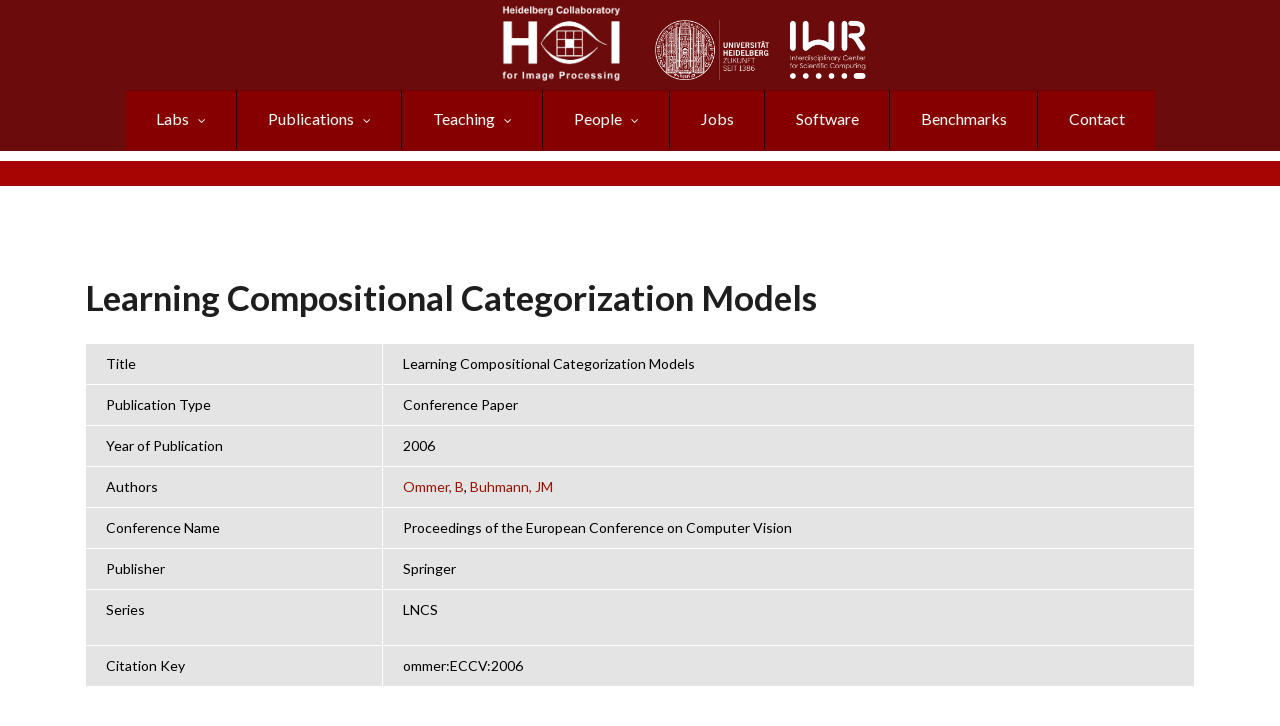

--- FILE ---
content_type: text/html; charset=utf-8
request_url: https://hci.iwr.uni-heidelberg.de/node/4646
body_size: 7287
content:
<!DOCTYPE html PUBLIC "-//W3C//DTD XHTML+RDFa 1.0//EN"  "http://www.w3.org/MarkUp/DTD/xhtml-rdfa-1.dtd">
<html xmlns="http://www.w3.org/1999/xhtml" xml:lang="en" lang="en" dir="ltr"
  xmlns:content="http://purl.org/rss/1.0/modules/content/"
  xmlns:dc="http://purl.org/dc/terms/"
  xmlns:foaf="http://xmlns.com/foaf/0.1/"
  xmlns:rdfs="http://www.w3.org/2000/01/rdf-schema#"
  xmlns:sioc="http://rdfs.org/sioc/ns#"
  xmlns:sioct="http://rdfs.org/sioc/types#"
  xmlns:skos="http://www.w3.org/2004/02/skos/core#"
  xmlns:xsd="http://www.w3.org/2001/XMLSchema#">

    <!-- Required meta tags -->
    <meta charset="utf-8"/>
    <meta name="viewport" content="width=device-width, initial-scale=1, shrink-to-fit=no"/>
    <meta name="mobile-web-app-capable" content="yes"/>
    <link rel="icon" sizes="192x192" href="/icon.png">
    <link rel="apple-touch-icon" sizes="57x57" href="/apple-icon-57x57.png">
    <link rel="apple-touch-icon" sizes="60x60" href="/apple-icon-60x60.png">
    <link rel="apple-touch-icon" sizes="72x72" href="/apple-icon-72x72.png">
    <link rel="apple-touch-icon" sizes="76x76" href="/apple-icon-76x76.png">
    <link rel="apple-touch-icon" sizes="114x114" href="/apple-icon-114x114.png">
    <link rel="apple-touch-icon" sizes="120x120" href="/apple-icon-120x120.png">
    <link rel="apple-touch-icon" sizes="144x144" href="/apple-icon-144x144.png">
    <link rel="apple-touch-icon" sizes="152x152" href="/apple-icon-152x152.png">
    <link rel="apple-touch-icon" sizes="180x180" href="/apple-icon-180x180.png">
    <link rel="icon" type="image/png" sizes="192x192"  href="/android-icon-192x192.png">
    <link rel="icon" type="image/png" sizes="32x32" href="/favicon-32x32.png">
    <link rel="icon" type="image/png" sizes="96x96" href="/favicon-96x96.png">
    <link rel="icon" type="image/png" sizes="16x16" href="/favicon-16x16.png">
    <link rel="manifest" href="/manifest.json">
    <meta name="msapplication-TileColor" content="#ffffff">
    <meta name="msapplication-TileImage" content="/ms-icon-144x144.png">
    <meta name="theme-color" content="#ffffff">

  <meta http-equiv="Content-Type" content="text/html; charset=utf-8" />
<meta name="MobileOptimized" content="width" />
<meta name="HandheldFriendly" content="true" />
<meta name="viewport" content="width=device-width, initial-scale=1" />
<script type="text/x-mathjax-config">
MathJax.Hub.Config({
  extensions: ['tex2jax.js'],
  jax: ['input/TeX','output/HTML-CSS'],
  tex2jax: {
    inlineMath: [ ['$','$'], ['\\(','\\)'] ],
    processEscapes: true,
    processClass: 'tex2jax',
    ignoreClass: 'html'
  },
  showProcessingMessages: false,
  messageStyle: 'none'
});
</script><link rel="canonical" href="https://hci.iwr.uni-heidelberg.de/node/4646" />
<link rel="shortlink" href="https://hci.iwr.uni-heidelberg.de/node/4646" />
<meta property="og:title" content="Learning Compositional Categorization Models" />
<meta property="og:updated_time" content="2016-04-19T18:59:58+02:00" />
<meta property="article:published_time" content="2015-12-01T17:21:31+01:00" />
<meta property="article:modified_time" content="2016-04-19T18:59:58+02:00" />
<link rel="shortcut icon" href="https://hci.iwr.uni-heidelberg.de/sites/default/files/node/images/38395434/hcilogo.png" type="image/png" />
<meta name="google-site-verification" content="giKUBzGl6mGpeVFy6mOxG7gGSZshd-AVxropZKBKd4U" />
<link rel="apple-touch-icon" href="https://hci.iwr.uni-heidelberg.de/sites/default/files/node/images/38395434/hcilogo.png" />
  <title>Learning Compositional Categorization Models | Heidelberg Collaboratory for Image Processing (HCI)</title>
  <link type="text/css" rel="stylesheet" href="https://hci.iwr.uni-heidelberg.de/sites/default/files/css/css_xE-rWrJf-fncB6ztZfd2huxqgxu4WO-qwma6Xer30m4.css" media="all" />
<link type="text/css" rel="stylesheet" href="https://hci.iwr.uni-heidelberg.de/sites/default/files/css/css_ZbxPZnTiOSWwJ5Gwv2UhWXlauKbpj6KAUPD_qMqxGLM.css" media="all" />
<link type="text/css" rel="stylesheet" href="https://hci.iwr.uni-heidelberg.de/sites/default/files/css/css_QB4w42xtDuVfjWLlbVEgEd6j2Uv06CAV30YJAHCIOvA.css" media="all" />
<link type="text/css" rel="stylesheet" href="//stackpath.bootstrapcdn.com/bootstrap/4.4.1/css/bootstrap.min.css" media="all" />
<link type="text/css" rel="stylesheet" href="//stackpath.bootstrapcdn.com/font-awesome/4.5.0/css/font-awesome.min.css" media="all" />
<link type="text/css" rel="stylesheet" href="https://hci.iwr.uni-heidelberg.de/sites/default/files/css/css_9mvYxAcbDDoQXehhqcvF_42l_6PHoMI89DFh1k3JYxg.css" media="all" />
<link type="text/css" rel="stylesheet" href="https://hci.iwr.uni-heidelberg.de/sites/default/files/css/css_ISpbJSFyxgzMxBj1UplRPq1mUWKj35LAVmCe6M3FEko.css" media="all" />
<link type="text/css" rel="stylesheet" href="https://hci.iwr.uni-heidelberg.de/sites/all/themes/hci_theme/style-red.css?t7d5wx" media="all" />
<link type="text/css" rel="stylesheet" href="https://hci.iwr.uni-heidelberg.de/sites/all/themes/hci_theme/fonts/lato-font.css?t7d5wx" media="all" />
<link type="text/css" rel="stylesheet" href="https://hci.iwr.uni-heidelberg.de/sites/all/themes/hci_theme/fonts/sourcecodepro-font.css?t7d5wx" media="all" />
<link type="text/css" rel="stylesheet" href="https://hci.iwr.uni-heidelberg.de/sites/all/themes/hci_theme/fonts/ptserif-blockquote-font.css?t7d5wx" media="all" />

<!--[if (IE 9)&(!IEMobile)]>
<link type="text/css" rel="stylesheet" href="https://hci.iwr.uni-heidelberg.de/sites/all/themes/hci_theme/ie9.css?t7d5wx" media="all" />
<![endif]-->
<link type="text/css" rel="stylesheet" href="https://hci.iwr.uni-heidelberg.de/sites/default/files/css/css_iXZS2MLkMoLX5LdsKPfr_X44aLLCMbU0W-TKnCRkLDw.css" media="all" />

  <!-- HTML5 element support for IE6-8 -->
  <!--[if lt IE 9]>
    <script src="//html5shiv.googlecode.com/svn/trunk/html5.js"></script>
  <![endif]-->
  <script type="text/javascript" src="https://hci.iwr.uni-heidelberg.de/misc/jquery.js?v=1.4.4"></script>
<script type="text/javascript" src="https://hci.iwr.uni-heidelberg.de/misc/jquery-extend-3.4.0.js?v=1.4.4"></script>
<script type="text/javascript" src="https://hci.iwr.uni-heidelberg.de/misc/jquery-html-prefilter-3.5.0-backport.js?v=1.4.4"></script>
<script type="text/javascript" src="https://hci.iwr.uni-heidelberg.de/misc/jquery.once.js?v=1.2"></script>
<script type="text/javascript" src="https://hci.iwr.uni-heidelberg.de/misc/drupal.js?t7d5wx"></script>
<script type="text/javascript" src="https://hci.iwr.uni-heidelberg.de/sites/all/modules/admin_menu/admin_devel/admin_devel.js?t7d5wx"></script>
<script type="text/javascript" src="https://hci.iwr.uni-heidelberg.de/sites/all/modules/entityreference/js/entityreference.js?t7d5wx"></script>
<script type="text/javascript" src="https://hci.iwr.uni-heidelberg.de/sites/all/modules/panopoly_admin/panopoly-admin.js?t7d5wx"></script>
<script type="text/javascript" src="https://hci.iwr.uni-heidelberg.de/sites/all/modules/panopoly_magic/panopoly-magic.js?t7d5wx"></script>
<script type="text/javascript" src="https://hci.iwr.uni-heidelberg.de/sites/all/modules/spamspan/spamspan.js?t7d5wx"></script>
<script type="text/javascript" src="https://hci.iwr.uni-heidelberg.de/sites/all/modules/caption_filter/js/caption-filter.js?t7d5wx"></script>
<script type="text/javascript" src="https://hci.iwr.uni-heidelberg.de/sites/all/modules/mathjax/mathjax.js?t7d5wx"></script>
<script type="text/javascript" src="https://hci.iwr.uni-heidelberg.de/sites/all/modules/iframe/iframe.js?t7d5wx"></script>
<script type="text/javascript" src="https://cdnjs.cloudflare.com/ajax/libs/mathjax/2.7.7/MathJax.js?config=TeX-AMS-MML_HTMLorMML"></script>
<script type="text/javascript" src="//stackpath.bootstrapcdn.com/bootstrap/4.4.1/js/bootstrap.min.js"></script>
<script type="text/javascript">
<!--//--><![CDATA[//><!--
jQuery(document).ready(function($) { 
		$(window).scroll(function() {
			if($(this).scrollTop() != 0) {
				$("#toTop").addClass("show");	
			} else {
				$("#toTop").removeClass("show");
			}
		});
		
		$("#toTop").click(function() {
			$("body,html").animate({scrollTop:0},800);
		});	
		
		});
//--><!]]>
</script>
<script type="text/javascript" src="https://hci.iwr.uni-heidelberg.de/sites/all/libraries/superfish/jquery.hoverIntent.minified.js?t7d5wx"></script>
<script type="text/javascript" src="https://hci.iwr.uni-heidelberg.de/sites/all/libraries/superfish/sfautomaticwidth.js?t7d5wx"></script>
<script type="text/javascript" src="https://hci.iwr.uni-heidelberg.de/sites/all/libraries/superfish/sftouchscreen.js?t7d5wx"></script>
<script type="text/javascript" src="https://hci.iwr.uni-heidelberg.de/sites/all/libraries/superfish/sfsmallscreen.js?t7d5wx"></script>
<script type="text/javascript" src="https://hci.iwr.uni-heidelberg.de/sites/all/libraries/superfish/supposition.js?t7d5wx"></script>
<script type="text/javascript" src="https://hci.iwr.uni-heidelberg.de/sites/all/libraries/superfish/superfish.js?t7d5wx"></script>
<script type="text/javascript" src="https://hci.iwr.uni-heidelberg.de/sites/all/libraries/superfish/supersubs.js?t7d5wx"></script>
<script type="text/javascript" src="https://hci.iwr.uni-heidelberg.de/sites/all/modules/superfish/superfish.js?t7d5wx"></script>
<script type="text/javascript">
<!--//--><![CDATA[//><!--
jQuery.extend(Drupal.settings, {"basePath":"\/","pathPrefix":"","setHasJsCookie":1,"ajaxPageState":{"theme":"hci_theme","theme_token":"JP_ISsP4-d_-KPwLh_JHRQ6fZ3bmZ5PUs1Q3BYJqxR8","js":{"sites\/all\/modules\/panopoly_widgets\/panopoly-widgets.js":1,"sites\/all\/modules\/panopoly_widgets\/panopoly-widgets-spotlight.js":1,"modules\/statistics\/statistics.js":1,"misc\/jquery.js":1,"misc\/jquery-extend-3.4.0.js":1,"misc\/jquery-html-prefilter-3.5.0-backport.js":1,"misc\/jquery.once.js":1,"misc\/drupal.js":1,"sites\/all\/modules\/admin_menu\/admin_devel\/admin_devel.js":1,"sites\/all\/modules\/entityreference\/js\/entityreference.js":1,"sites\/all\/modules\/panopoly_admin\/panopoly-admin.js":1,"sites\/all\/modules\/panopoly_magic\/panopoly-magic.js":1,"sites\/all\/modules\/spamspan\/spamspan.js":1,"sites\/all\/modules\/caption_filter\/js\/caption-filter.js":1,"sites\/all\/modules\/mathjax\/mathjax.js":1,"sites\/all\/modules\/iframe\/iframe.js":1,"https:\/\/cdnjs.cloudflare.com\/ajax\/libs\/mathjax\/2.7.7\/MathJax.js?config=TeX-AMS-MML_HTMLorMML":1,"\/\/stackpath.bootstrapcdn.com\/bootstrap\/4.4.1\/js\/bootstrap.min.js":1,"0":1,"sites\/all\/libraries\/superfish\/jquery.hoverIntent.minified.js":1,"sites\/all\/libraries\/superfish\/sfautomaticwidth.js":1,"sites\/all\/libraries\/superfish\/sftouchscreen.js":1,"sites\/all\/libraries\/superfish\/sfsmallscreen.js":1,"sites\/all\/libraries\/superfish\/supposition.js":1,"sites\/all\/libraries\/superfish\/superfish.js":1,"sites\/all\/libraries\/superfish\/supersubs.js":1,"sites\/all\/modules\/superfish\/superfish.js":1},"css":{"modules\/system\/system.base.css":1,"modules\/system\/system.menus.css":1,"modules\/system\/system.messages.css":1,"modules\/system\/system.theme.css":1,"sites\/all\/modules\/date\/date_repeat_field\/date_repeat_field.css":1,"modules\/field\/theme\/field.css":1,"modules\/node\/node.css":1,"sites\/all\/modules\/panopoly_admin\/panopoly-admin.css":1,"sites\/all\/modules\/panopoly_admin\/panopoly-admin-navbar.css":1,"sites\/all\/modules\/panopoly_core\/css\/panopoly-dropbutton.css":1,"sites\/all\/modules\/panopoly_magic\/css\/panopoly-magic.css":1,"sites\/all\/modules\/panopoly_magic\/css\/panopoly-modal.css":1,"sites\/all\/modules\/panopoly_widgets\/panopoly-widgets.css":1,"sites\/all\/modules\/panopoly_widgets\/panopoly-widgets-spotlight.css":1,"sites\/all\/modules\/panopoly_wysiwyg\/panopoly-wysiwyg.css":1,"sites\/all\/modules\/radix_layouts\/radix_layouts.css":1,"modules\/search\/search.css":1,"modules\/user\/user.css":1,"sites\/all\/modules\/views\/css\/views.css":1,"sites\/all\/modules\/autofloat\/css\/autofloat.css":1,"sites\/all\/modules\/style_settings\/css\/style_settings.css":1,"sites\/all\/modules\/caption_filter\/caption-filter.css":1,"sites\/all\/modules\/media\/modules\/media_wysiwyg\/css\/media_wysiwyg.base.css":1,"sites\/all\/modules\/ctools\/css\/ctools.css":1,"sites\/all\/modules\/panels\/css\/panels.css":1,"sites\/all\/modules\/biblio\/biblio.css":1,"\/\/stackpath.bootstrapcdn.com\/bootstrap\/4.4.1\/css\/bootstrap.min.css":1,"\/\/stackpath.bootstrapcdn.com\/font-awesome\/4.5.0\/css\/font-awesome.min.css":1,"sites\/all\/libraries\/superfish\/css\/superfish.css":1,"sites\/all\/libraries\/superfish\/style\/pomegranate.css":1,"sites\/all\/themes\/hci_theme\/bootstrap\/css\/bootstrap.css":1,"sites\/all\/themes\/hci_theme\/style.css":1,"sites\/all\/themes\/hci_theme\/style-red.css":1,"sites\/all\/themes\/hci_theme\/fonts\/lato-font.css":1,"sites\/all\/themes\/hci_theme\/fonts\/sourcecodepro-font.css":1,"sites\/all\/themes\/hci_theme\/fonts\/ptserif-blockquote-font.css":1,"sites\/all\/themes\/hci_theme\/ie9.css":1,"sites\/all\/themes\/hci_theme\/local.css":1}},"CToolsModal":{"modalSize":{"type":"scale","width":".9","height":".9","addWidth":0,"addHeight":0,"contentRight":25,"contentBottom":75},"modalOptions":{"opacity":".55","background-color":"#FFF"},"animationSpeed":"fast","modalTheme":"CToolsModalDialog","throbberTheme":"CToolsModalThrobber"},"panopoly_magic":{"pane_add_preview_mode":"single"},"superfish":{"1":{"id":"1","sf":{"animation":{"opacity":"show"},"speed":"fast","autoArrows":false},"plugins":{"automaticwidth":true,"touchscreen":{"disableHover":true,"mode":"window_width","breakpoint":720,"breakpointUnit":"px"},"smallscreen":{"mode":"window_width","breakpoint":576,"breakpointUnit":"px","type":"select","addSelected":true,"title":"Navigation"},"supposition":true,"supersubs":true}}},"statistics":{"data":{"nid":"4646"},"url":"\/modules\/statistics\/statistics.php"}});
//--><!]]>
</script>
</head>
<body class="html not-front not-logged-in no-sidebars page-node page-node- page-node-4646 node-type-biblio region-content no-banner sff-7 slff-7 hff-7 pff-7 form-style-1" >
  <div id="skip-link">
    <a href="#main-content" class="element-invisible element-focusable">Skip to main content</a>
  </div>
    <div id="toTop"><i class="fa fa-angle-up"></i></div>

<!-- #header-top -->
<div id="header-top" class="clearfix">
        <div id="header-top-inside" class="clearfix">
        <!-- #header-top-inside -->
<div class="header-top-row-grid">

					<div class="logo-left-1"><a href="https://hci.iwr.uni-heidelberg.de"><img src="https://hci.iwr.uni-heidelberg.de/sites/default/files/white.png" style="max-height: 75px; max-width: 140px;" alt="HCI Logo"></a>
					</div>
		                        		                <div id="header-top-right" class="row clearfix">
							<div class="logo-right-1 column"><a href="https://www.uni-heidelberg.de"><img src="/sites/default/files/node/images/485248748/uni_weiss.png" style="float: left; max-height: 60px; max-width: 115px;" loading="lazy" alt="Heidelberg University Logo"></a>
							</div>
							<div class="logo-right-2 column"><a href="https://www.iwr.uni-heidelberg.de"><img src="/sites/default/files/node/images/711500666/iwr_weiss.png" style="float: left; max-height: 60px; max-width: 140px;" loading="lazy" alt="IWR Logo"></a>
							</div>
			                        		                   </div>

			           
	             		                    <div class="header-top-area">
		                          <div class="region region-header-top-main">
    <div id="block-superfish-1" class="block block-superfish contextual-links-region clearfix">

    
  <div class="content">
    <ul  id="superfish-1" class="menu sf-menu sf-navigation sf-horizontal sf-style-pomegranate sf-total-items-8 sf-parent-items-4 sf-single-items-4"><li id="menu-1799-1" class="first odd sf-item-1 sf-depth-1 sf-total-children-4 sf-parent-children-4 sf-single-children-0 menuparent"><a href="/research" class="sf-depth-1 menuparent">Labs</a><ul><li id="menu-6458-1" class="first odd sf-item-1 sf-depth-2 sf-total-children-5 sf-parent-children-0 sf-single-children-5 menuparent"><a href="/ial" class="sf-depth-2 menuparent">Hamprecht: Image Analysis and Learning Lab</a><ul><li id="menu-6522-1" class="first odd sf-item-1 sf-depth-3 sf-no-children"><a href="https://hci.iwr.uni-heidelberg.de/ial" title="" class="sf-depth-3">Hamprecht Lab</a></li><li id="menu-6521-1" class="middle even sf-item-2 sf-depth-3 sf-no-children"><a href="/people/fhamprec" class="sf-depth-3">Prof. Hamprecht</a></li><li id="menu-6524-1" class="middle odd sf-item-3 sf-depth-3 sf-no-children"><a href="/ial/members" class="sf-depth-3">Lab members</a></li><li id="menu-6511-1" class="middle even sf-item-4 sf-depth-3 sf-no-children"><a href="/publications/ial?rg=MIP&amp;tid=All" title="" class="sf-depth-3">Publications</a></li><li id="menu-6506-1" class="last odd sf-item-5 sf-depth-3 sf-no-children"><a href="/teaching/mip?type=All&amp;sem=All&amp;rg%2525255B%2525255D=MIP" title="" class="sf-depth-3">Teaching</a></li></ul></li><li id="menu-903-1" class="middle even sf-item-2 sf-depth-2 sf-total-children-9 sf-parent-children-2 sf-single-children-7 menuparent"><a href="/compvis" class="sf-depth-2 menuparent">Ommer: Computer Vision</a><ul><li id="menu-6523-1" class="first odd sf-item-1 sf-depth-3 sf-no-children"><a href="/compvis" title="" class="sf-depth-3">Ommer Lab</a></li><li id="menu-2936-1" class="middle even sf-item-2 sf-depth-3 sf-no-children"><a href="/people/bommer" class="sf-depth-3">Prof. Ommer</a></li><li id="menu-2738-1" class="middle odd sf-item-3 sf-depth-3 sf-total-children-1 sf-parent-children-0 sf-single-children-1 menuparent"><a href="/compvis/members" class="sf-depth-3 menuparent">Lab members</a><ul><li id="menu-2935-1" class="firstandlast odd sf-item-1 sf-depth-4 sf-no-children"><a href="/compvis/alumni" class="sf-depth-4">Alumni</a></li></ul></li><li id="menu-904-1" class="middle even sf-item-4 sf-depth-3 sf-no-children"><a href="/compvis/research" class="sf-depth-3">Research</a></li><li id="menu-2096-1" class="middle odd sf-item-5 sf-depth-3 sf-no-children"><a href="/publications/cv?rg=CV&amp;tid=All" title="" class="sf-depth-3">Publications</a></li><li id="menu-1415-1" class="middle even sf-item-6 sf-depth-3 sf-total-children-2 sf-parent-children-0 sf-single-children-2 menuparent"><a href="/compvis/projects" class="sf-depth-3 menuparent">Projects, Grants &amp; Cooperations</a><ul><li id="menu-5536-1" class="first odd sf-item-1 sf-depth-4 sf-no-children"><a href="/compvis/projects/digihum" class="sf-depth-4">Digital Humanities</a></li><li id="menu-6425-1" class="last even sf-item-2 sf-depth-4 sf-no-children"><a href="/compvis/projects/visualSearch" class="sf-depth-4">Visual Search Tool</a></li></ul></li><li id="menu-2751-1" class="middle odd sf-item-7 sf-depth-3 sf-no-children"><a href="https://hci.iwr.uni-heidelberg.de/teaching/cv?type=All&amp;sem=All&amp;rg[]=CV" title="" class="sf-depth-3">Teaching</a></li><li id="menu-6455-1" class="middle even sf-item-8 sf-depth-3 sf-no-children"><a href="/compvis/jobs" class="sf-depth-3">Jobs</a></li><li id="menu-2737-1" class="last odd sf-item-9 sf-depth-3 sf-no-children"><a href="/compvis/contact" class="sf-depth-3">Contact</a></li></ul></li><li id="menu-6462-1" class="middle odd sf-item-3 sf-depth-2 sf-total-children-9 sf-parent-children-0 sf-single-children-9 menuparent"><a href="/vislearn_d" class="sf-depth-2 menuparent">Rother: Computer Vision and Learning Lab</a><ul><li id="menu-6527-1" class="first odd sf-item-1 sf-depth-3 sf-no-children"><a href="/vislearn_d" title="" class="sf-depth-3">Rother Lab</a></li><li id="menu-6529-1" class="middle even sf-item-2 sf-depth-3 sf-no-children"><a href="/vll/prof-dr-carsten-rother" title="" class="sf-depth-3">Prof. Rother</a></li><li id="menu-6550-1" class="middle odd sf-item-3 sf-depth-3 sf-no-children"><a href="https://hci.iwr.uni-heidelberg.de/vll/koethe/" title="" class="sf-depth-3">Prof. Köthe</a></li><li id="menu-6549-1" class="middle even sf-item-4 sf-depth-3 sf-no-children"><a href="https://hci.iwr.uni-heidelberg.de/vll/savchynskyy" title="" class="sf-depth-3">Dr. Savchynskyy</a></li><li id="menu-6525-1" class="middle odd sf-item-5 sf-depth-3 sf-no-children"><a href="/vll/members" class="sf-depth-3">Lab members</a></li><li id="menu-6538-1" class="middle even sf-item-6 sf-depth-3 sf-no-children"><a href="/vll/research" class="sf-depth-3">Research</a></li><li id="menu-6512-1" class="middle odd sf-item-7 sf-depth-3 sf-no-children"><a href="/publications/vll?rg=VLL&amp;tid=All" title="" class="sf-depth-3">Publications</a></li><li id="menu-6507-1" class="middle even sf-item-8 sf-depth-3 sf-no-children"><a href="https://hci.iwr.uni-heidelberg.de/teaching?type=All&amp;sem=All&amp;rg[]=VLL" title="" class="sf-depth-3">Teaching</a></li><li id="menu-6536-1" class="last odd sf-item-9 sf-depth-3 sf-no-children"><a href="/vll/contact" class="sf-depth-3">Contact</a></li></ul></li><li id="menu-6471-1" class="last even sf-item-4 sf-depth-2 sf-total-children-7 sf-parent-children-1 sf-single-children-6 menuparent"><a href="/ipa" class="sf-depth-2 menuparent">Schnörr: Image and Pattern Analysis</a><ul><li id="menu-6528-1" class="first odd sf-item-1 sf-depth-3 sf-no-children"><a href="/ipa" title="" class="sf-depth-3">Schnörr Lab</a></li><li id="menu-6531-1" class="middle even sf-item-2 sf-depth-3 sf-no-children"><a href="/ipa/prof-christoph-schn%C3%B6rr" class="sf-depth-3">Prof. Schnörr</a></li><li id="menu-6526-1" class="middle odd sf-item-3 sf-depth-3 sf-total-children-1 sf-parent-children-0 sf-single-children-1 menuparent"><a href="/ipa/members" class="sf-depth-3 menuparent">Lab members</a><ul><li id="menu-6532-1" class="firstandlast odd sf-item-1 sf-depth-4 sf-no-children"><a href="/ipa/alumni" class="sf-depth-4">Alumni</a></li></ul></li><li id="menu-6533-1" class="middle even sf-item-4 sf-depth-3 sf-no-children"><a href="/ipa/research" class="sf-depth-3">Research</a></li><li id="menu-6513-1" class="middle odd sf-item-5 sf-depth-3 sf-no-children"><a href="/publications/ipa?rg=IPA&amp;tid=All" title="" class="sf-depth-3">Publications</a></li><li id="menu-6537-1" class="middle even sf-item-6 sf-depth-3 sf-no-children"><a href="https://hci.iwr.uni-heidelberg.de/teaching/ipa?type=All&amp;sem=All&amp;rg[]=IPA" title="" class="sf-depth-3">Teaching</a></li><li id="menu-6534-1" class="last odd sf-item-7 sf-depth-3 sf-no-children"><a href="/ipa/contact" class="sf-depth-3">Contact</a></li></ul></li></ul></li><li id="menu-908-1" class="middle even sf-item-2 sf-depth-1 sf-total-children-5 sf-parent-children-0 sf-single-children-5 menuparent"><a href="/publications" title="" class="sf-depth-1 menuparent">Publications</a><ul><li id="menu-6517-1" class="first odd sf-item-1 sf-depth-2 sf-no-children"><a href="/publications?rg=All&amp;tid=All" title="" class="sf-depth-2">All Publications</a></li><li id="menu-6479-1" class="middle even sf-item-2 sf-depth-2 sf-no-children"><a href="/publications?rg=MIP&amp;tid=All" title="" class="sf-depth-2">Hamprecht: Image Analysis and Learning Lab</a></li><li id="menu-6480-1" class="middle odd sf-item-3 sf-depth-2 sf-no-children"><a href="/publications?rg=CV&amp;tid=All" title="" class="sf-depth-2">Ommer: Computer Vision</a></li><li id="menu-6481-1" class="middle even sf-item-4 sf-depth-2 sf-no-children"><a href="/publications?rg=VLL&amp;tid=All" title="" class="sf-depth-2">Rother: Visual Learning Lab</a></li><li id="menu-6483-1" class="last odd sf-item-5 sf-depth-2 sf-no-children"><a href="/publications?rg=IPA&amp;tid=All" title="" class="sf-depth-2">Schnörr: Image and Pattern Analysis </a></li></ul></li><li id="menu-1798-1" class="middle odd sf-item-3 sf-depth-1 sf-total-children-5 sf-parent-children-0 sf-single-children-5 menuparent"><a href="/teaching" title="" class="sf-depth-1 menuparent">Teaching</a><ul><li id="menu-6518-1" class="first odd sf-item-1 sf-depth-2 sf-no-children"><a href="/teaching" title="" class="sf-depth-2">All</a></li><li id="menu-6508-1" class="middle even sf-item-2 sf-depth-2 sf-no-children"><a href="https://hci.iwr.uni-heidelberg.de/teaching?type=All&amp;sem=All&amp;rg%5B%5D=MIP" title="" class="sf-depth-2">Hamprecht: Image Analysis and Learning Lab</a></li><li id="menu-6509-1" class="middle odd sf-item-3 sf-depth-2 sf-no-children"><a href="https://hci.iwr.uni-heidelberg.de/teaching?type=All&amp;sem=All&amp;rg[]=CV" title="" class="sf-depth-2">Ommer: Computer Vision</a></li><li id="menu-6510-1" class="middle even sf-item-4 sf-depth-2 sf-no-children"><a href="/teaching?type=All&amp;sem=All&amp;rg%5B%5D=VLL" title="" class="sf-depth-2">Rother: Visual Learning Lab</a></li><li id="menu-6535-1" class="last odd sf-item-5 sf-depth-2 sf-no-children"><a href="https://hci.iwr.uni-heidelberg.de/teaching?type=All&amp;sem=All&amp;rg%5B%5D=IPA" title="" class="sf-depth-2">Schnörr: Image and Pattern Analysis </a></li></ul></li><li id="menu-895-1" class="middle even sf-item-4 sf-depth-1 sf-total-children-2 sf-parent-children-0 sf-single-children-2 menuparent"><a href="/people" title="" class="sf-depth-1 menuparent">People</a><ul><li id="menu-6464-1" class="first odd sf-item-1 sf-depth-2 sf-no-children"><a href="/people" title="" class="sf-depth-2">Current Members</a></li><li id="menu-6424-1" class="last even sf-item-2 sf-depth-2 sf-no-children"><a href="/alumni" class="sf-depth-2">Alumni (Former Members)</a></li></ul></li><li id="menu-897-1" class="middle odd sf-item-5 sf-depth-1 sf-no-children"><a href="/jobs" title="" class="sf-depth-1">Jobs</a></li><li id="menu-1419-1" class="middle even sf-item-6 sf-depth-1 sf-no-children"><a href="/hci/software" class="sf-depth-1">Software</a></li><li id="menu-1633-1" class="middle odd sf-item-7 sf-depth-1 sf-no-children"><a href="/benchmarks" class="sf-depth-1">Benchmarks</a></li><li id="menu-6452-1" class="last even sf-item-8 sf-depth-1 sf-no-children"><a href="/contact-us" class="sf-depth-1">Contact</a></li></ul>  </div>
</div>
  </div>
		                    </div>
	            
 </div>
 </div>
 </div>
<!-- EOF: #header-top -->

<!-- #header -->
<header id="header" class="clearfix">
    <div class="header-slim-bg">
    <div class="container">

        <!-- #header-inside -->
        <div id="header-inside" class="clearfix">
            <div class="row justify-content-center align-self-center clearfix">
                <div class="col-md-auto justify-content-center align-self-center clearfix">

                    <!-- #header-inside-left -->
                    <div id="header-inside-left" class="clearfix justify-content-center align-self-center">

                    
                    
                    
                    
                    </div>
                    <!-- EOF:#header-inside-left -->
                </div>

                <div class="col-md-auto">
                    <!-- #header-inside-right -->
                    <div id="header-inside-right" class="clearfix">

                        <!-- #main-navigation -->
                        <div id="main-navigation" class="clearfix">
                            <nav>
                                                                  <div class="region region-navigation">
    <div id="block-block-24" class="block block-block contextual-links-region clearfix">

    
  <div class="content">
    <div class="tex2jax"><div id="#top" style="display:none;"></div>

</div>  </div>
</div>
  </div>
                                                            </nav>
                        </div>
                        <!-- EOF: #main-navigation -->

                    </div>
                    <!-- EOF:#header-inside-right -->
                </div>

            </div>
        </div>
        <!-- EOF: #header-inside -->

    </div>
    </div>
</header>
<!-- EOF: #header -->

<!-- # Breadcrumb -->
<!-- EOF:#Breadcrumb -->


<!-- #page -->
<div id="page" class="clearfix">

    <!-- #messages-console -->
        <!-- EOF: #messages-console -->

    
    <!-- #main-content -->
    <div id="main-content">
        <div class="container">

            <div class="row">

                
                <section class="col-md-12">

                    <!-- #promoted -->
                                        <!-- EOF: #promoted -->

                    <!-- #main -->
                    <div id="main" class="clearfix">

                                                <h1 class="title" id="page-title">Learning Compositional Categorization Models</h1>                        
                        <!-- #tabs -->
                                                    <div class="tabs">
                                                        </div>
                                                <!-- EOF: #tabs -->

                        
                        <!-- #action links -->
                                                <!-- EOF: #action links -->

                         
                          <div class="region region-content">
    <div id="block-system-main" class="block block-system clearfix">

    
  <div class="content">
    <article id="node-4646" class="node node-biblio clearfix node-mt" about="/node/4646" typeof="sioc:Item foaf:Document">
            <div class="node-main-content full-width clearfix">
            <header>
                  <span property="dc:title" content="Learning Compositional Categorization Models" class="rdf-meta element-hidden"></span>
              
       

    </header>
    
    <div class="content">
      <div id="biblio-node"><span class="Z3988" title="ctx_ver=Z39.88-2004&amp;rft_val_fmt=info%3Aofi%2Ffmt%3Akev%3Amtx%3Adc&amp;rft.title=Learning+Compositional+Categorization+Models&amp;rft.date=2006&amp;rft.volume=3953&amp;rft.spage=316--329&amp;rft.aulast=Ommer&amp;rft.aufirst=Bj%C3%B6rn&amp;rft.au=Buhmann%2C+J.&amp;rft.au=Buhmann%2C+J.&amp;rft.au=Buhmann%2C+J.&amp;rft.pub=Springer"></span><table>
<tbody>
 <tr class="odd"><td class="biblio-row-title">Title</td><td>Learning Compositional Categorization Models</td> </tr>
 <tr class="even"><td class="biblio-row-title">Publication Type</td><td>Conference Paper</td> </tr>
 <tr class="odd"><td class="biblio-row-title">Year of Publication</td><td>2006</td> </tr>
 <tr class="even"><td class="biblio-row-title">Authors</td><td><a href="/biblio?f%5Bauthor%5D=2277" rel="nofollow" class="biblio-local-author">Ommer, B</a>, <a href="/biblio?f%5Bauthor%5D=3289" rel="nofollow">Buhmann, JM</a></td> </tr>
 <tr class="odd"><td class="biblio-row-title">Conference Name</td><td>Proceedings of the European Conference on Computer Vision</td> </tr>
 <tr class="even"><td class="biblio-row-title">Publisher</td><td>Springer</td> </tr>
 <tr class="odd"><td class="biblio-row-title">Series</td><td><div class="tex2jax"><p>LNCS</p>
</div></td> </tr>
 <tr class="even"><td class="biblio-row-title">Citation Key</td><td>ommer:ECCV:2006</td> </tr>
</tbody>
</table>
</div><div class="field field-name-field-public-publication-file field-type-file field-label-hidden"><div class="field-items"><div class="field-item even"><span class="file"><img class="file-icon" alt="PDF icon" title="application/pdf" src="/modules/file/icons/application-pdf.png" /> <a href="https://hci.iwr.uni-heidelberg.de/sites/default/files/publications/files/1316778290/ommer.eccv06.pdf" type="application/pdf; length=1411127" title="ommer.eccv06.pdf">Technical Report</a></span></div></div></div><div class="field field-name-field-biblio-teaser-image field-type-image field-label-hidden"><div class="field-items"><div class="field-item even"><img typeof="foaf:Image" src="https://hci.iwr.uni-heidelberg.de/sites/default/files/publications/teaserimages/195227321/categorization_2.png" width="549" height="167" alt="" /></div></div></div>    </div>

        <footer>
    <ul class="links inline"><li class="0 first"><a href="http://scholar.google.com/scholar?btnG=Search%2BScholar&amp;as_q=%22Learning%2BCompositional%2BCategorization%2BModels%22&amp;as_sauthors=Ommer&amp;as_occt=any&amp;as_epq=&amp;as_oq=&amp;as_eq=&amp;as_publication=&amp;as_ylo=&amp;as_yhi=&amp;as_sdtAAP=1&amp;as_sdtp=1" title="Click to search Google Scholar for this entry" rel="nofollow">Google Scholar</a></li>
<li class="biblio_bibtex"><a href="/biblio/export/bibtex/4646" title="Click to download the BibTeX formatted file" rel="nofollow">BibTeX</a></li>
<li class="biblio_rtf"><a href="/biblio/export/rtf/4646" title="Click to download the RTF formatted file" rel="nofollow">RTF</a></li>
<li class="biblio_xml last"><a href="/biblio/export/xml/4646" title="Click to download the EndNote XML formatted file" rel="nofollow">EndNote XML</a></li>
</ul>    </footer>
    
      </div>

</article>  </div>
</div>
  </div>
                                                
                    </div>
                    <!-- EOF:#main -->

                </section>

                                
            </div>

        </div>
    </div>
    <!-- EOF:#main-content -->

</div>
<!-- EOF: #page -->

<!-- #bottom-content -->
<div id="bottom-content" class="clearfix">
    <div class="container">

        <!-- #bottom-content-inside -->
        <div id="bottom-content-inside" class="clearfix">
            <div class="bottom-content-area">
                <div class="row">
                    <div class="col-md-12">
                      <div class="region region-bottom-content">
    <div id="block-block-23" class="block block-block contextual-links-region clearfix">

    
  <div class="content">
    <div class="tex2jax"><a href="#top">top</a>

</div>  </div>
</div>
  </div>
                    </div>
                </div>
            </div>
        </div>
        <!-- EOF:#bottom-content-inside -->

    </div>
</div>
<!-- EOF: #bottom-content -->



<div id="subfooter" class="clearfix">
	<div class="container">
	  <!-- #subfooter-inside -->
 	  <div id="subfooter-inside" class="clearfix">
            <div class="row">
    		    <div class="col-md-4">
                    	<!-- #subfooter-left -->
	                    	                    <div class="subfooter-area left">
	                      <div class="region region-sub-footer-left">
    <div id="block-menu-menu-second-legal-menu" class="block block-menu contextual-links-region clearfix">

    
  <div class="content">
    <ul class="menu"><li class="first leaf"><a href="https://www.uni-heidelberg.de/datenschutzerklaerung_web.html" title="">Datenschutzerklärung</a></li>
<li class="last leaf"><a href="https://www.uni-heidelberg.de/privacypolicy_web.html" title="">Data Privacy Policy</a></li>
</ul>  </div>
</div>
  </div>
	                    </div>
	                    	                <!-- EOF: #subfooter-left -->
    		    </div>

  		    <div class="col-md-4">
        	            <!-- #subfooter-main -->
	                    	                    <div class="subfooter-area main">
	                      <div class="region region-footer">
    <div id="block-system-user-menu" class="block block-system contextual-links-region block-menu clearfix">

    
  <div class="content">
    <ul class="menu"><li class="first collapsed"><a href="/internal" title="">Internal Information</a></li>
<li class="last leaf"><a href="/user/login">Log in</a></li>
</ul>  </div>
</div>
  </div>
	                    </div>
	                    
        	            	                    <!-- EOF: #subfooter-main -->
    		    </div>

                    <div class="col-md-4">
	                <!-- #subfooter-right -->
	                    	                    <div class="subfooter-area main">
	                      <div class="region region-sub-footer-right">
    <div id="block-menu-menu-legal-menu" class="block block-menu contextual-links-region clearfix">

    
  <div class="content">
    <ul class="menu"><li class="first leaf"><a href="/impressum">Impressum</a></li>
<li class="last leaf"><a href="/disclaimer">Haftungsausschluss (Disclaimer)</a></li>
</ul>  </div>
</div>
  </div>
	                    </div>
	                    	                <!-- EOF: #subfooter-right -->
                    </div>

            </div>
	  </div>
	  <!-- EOF: #subfooter-inside -->
	</div>
</div><!-- EOF:#subfooter -->


  <script type="text/javascript" src="https://hci.iwr.uni-heidelberg.de/sites/all/modules/panopoly_widgets/panopoly-widgets.js?t7d5wx"></script>
<script type="text/javascript" src="https://hci.iwr.uni-heidelberg.de/sites/all/modules/panopoly_widgets/panopoly-widgets-spotlight.js?t7d5wx"></script>
<script type="text/javascript" src="https://hci.iwr.uni-heidelberg.de/modules/statistics/statistics.js?t7d5wx"></script>

<script> var elementExists = document.getElementById("edit-biblio-year");
		if (elementExists) {
		document.getElementById("edit-biblio-year").placeholder = " - Any - "; }</script>
<script> var elementExists = document.getElementById("edit-lecturer-name");
		if (elementExists) {
		document.getElementById("edit-lecturer-name").placeholder = " - Any - "; }</script>

</body>
</html>


--- FILE ---
content_type: text/javascript
request_url: https://hci.iwr.uni-heidelberg.de/sites/all/modules/spamspan/spamspan.js?t7d5wx
body_size: 713
content:
/*
--------------------------------------------------------------------------
(c) 2007 Lawrence Akka
 - jquery version of the spamspan code (c) 2006 SpamSpan (www.spamspan.com)

This program is distributed under the terms of the GNU General Public
Licence version 2, available at http://www.gnu.org/licenses/gpl.txt
--------------------------------------------------------------------------
*/

(function ($) { //Standard drupal jQuery wrapper.  See http://drupal.org/update/modules/6/7#javascript_compatibility
// load SpamSpan
Drupal.behaviors.spamspan = {
  attach: function(context, settings) {
    // get each span with class spamspan
    $("span.spamspan", context).each(function (index) {
      // Replace each <spam class="t"></spam> with .
      if ($('span.t', this).length) {
        $('span.t', this).replaceWith('.');
      }
      
      // For each selected span, set mail to the relevant value, removing spaces
      var _mail = ($("span.u", this).text() +
        "@" +
        $("span.d", this).text())
        .replace(/\s+/g, '');

      // Build the mailto URI
      var _mailto = "mailto:" + _mail;
      if ($('span.h', this).length) {
        // Find the header text, and remove the round brackets from the start and end
        var _headerText = $("span.h", this).text().replace(/^ ?\((.*)\) ?$/, "$1");
        // split into individual headers, and return as an array of header=value pairs
        var _headers = $.map(_headerText.split(/, /), function (n, i) {
          return (n.replace(/: /, "="));
        });

        var _headerstring = _headers.join('&');
        _mailto += _headerstring ? ("?" + _headerstring) : '';
      }

      // Find the anchor content, and remove the round brackets from the start and end
      var _anchorContent = $("span.a", this).html();
      if (_anchorContent) {
        _anchorContent = _anchorContent.replace(/^ ?\((.*)\) ?$/, "$1");
      }

      // create the <a> element, and replace the original span contents

      //check for extra <a> attributes
      var _attributes = $("span.e", this).html();
      var _tag = "<a></a>";
      if (_attributes) {
        _tag = "<a " + _attributes.replace("<!--", "").replace("-->", "") + "></a>";
      }

      $(this).after(
        $(_tag)
          .attr("href", _mailto)
          .html(_anchorContent ? _anchorContent : _mail)
          .addClass("spamspan")
      ).remove();
    });
  }
};
}) (jQuery);